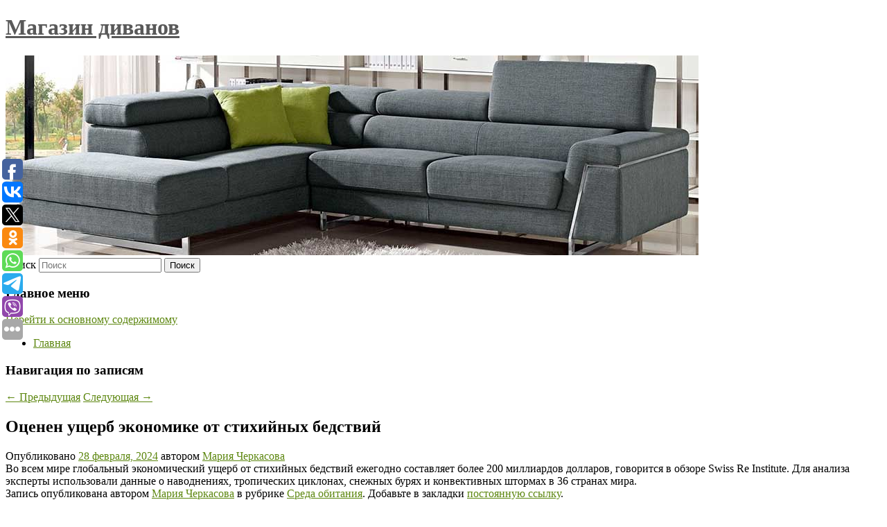

--- FILE ---
content_type: text/html; charset=UTF-8
request_url: https://divan500.ru/ocenen-ushherb-ekonomike-ot-stixijnyx-bedstvij/
body_size: 10507
content:
<!DOCTYPE html>
<!--[if IE 6]>
<html id="ie6" lang="ru-RU">
<![endif]-->
<!--[if IE 7]>
<html id="ie7" lang="ru-RU">
<![endif]-->
<!--[if IE 8]>
<html id="ie8" lang="ru-RU">
<![endif]-->
<!--[if !(IE 6) & !(IE 7) & !(IE 8)]><!-->
<html lang="ru-RU">
<!--<![endif]-->
<head>
<meta charset="UTF-8" />
<meta name="viewport" content="width=device-width" />
<title>
Оценен ущерб экономике от стихийных бедствий | Магазин диванов	</title>
<link rel="profile" href="http://gmpg.org/xfn/11" />
<link rel="stylesheet" type="text/css" media="all" href="https://divan500.ru/wp-content/themes/twentyeleven/style.css" />
<link rel="pingback" href="https://divan500.ru/xmlrpc.php">
<!--[if lt IE 9]>
<script src="https://divan500.ru/wp-content/themes/twentyeleven/js/html5.js" type="text/javascript"></script>
<![endif]-->
<meta name='robots' content='max-image-preview:large' />
	<style>img:is([sizes="auto" i], [sizes^="auto," i]) { contain-intrinsic-size: 3000px 1500px }</style>
	<link rel="alternate" type="application/rss+xml" title="Магазин диванов &raquo; Лента" href="https://divan500.ru/feed/" />
<script type="text/javascript">
/* <![CDATA[ */
window._wpemojiSettings = {"baseUrl":"https:\/\/s.w.org\/images\/core\/emoji\/16.0.1\/72x72\/","ext":".png","svgUrl":"https:\/\/s.w.org\/images\/core\/emoji\/16.0.1\/svg\/","svgExt":".svg","source":{"concatemoji":"https:\/\/divan500.ru\/wp-includes\/js\/wp-emoji-release.min.js?ver=6.8.3"}};
/*! This file is auto-generated */
!function(s,n){var o,i,e;function c(e){try{var t={supportTests:e,timestamp:(new Date).valueOf()};sessionStorage.setItem(o,JSON.stringify(t))}catch(e){}}function p(e,t,n){e.clearRect(0,0,e.canvas.width,e.canvas.height),e.fillText(t,0,0);var t=new Uint32Array(e.getImageData(0,0,e.canvas.width,e.canvas.height).data),a=(e.clearRect(0,0,e.canvas.width,e.canvas.height),e.fillText(n,0,0),new Uint32Array(e.getImageData(0,0,e.canvas.width,e.canvas.height).data));return t.every(function(e,t){return e===a[t]})}function u(e,t){e.clearRect(0,0,e.canvas.width,e.canvas.height),e.fillText(t,0,0);for(var n=e.getImageData(16,16,1,1),a=0;a<n.data.length;a++)if(0!==n.data[a])return!1;return!0}function f(e,t,n,a){switch(t){case"flag":return n(e,"\ud83c\udff3\ufe0f\u200d\u26a7\ufe0f","\ud83c\udff3\ufe0f\u200b\u26a7\ufe0f")?!1:!n(e,"\ud83c\udde8\ud83c\uddf6","\ud83c\udde8\u200b\ud83c\uddf6")&&!n(e,"\ud83c\udff4\udb40\udc67\udb40\udc62\udb40\udc65\udb40\udc6e\udb40\udc67\udb40\udc7f","\ud83c\udff4\u200b\udb40\udc67\u200b\udb40\udc62\u200b\udb40\udc65\u200b\udb40\udc6e\u200b\udb40\udc67\u200b\udb40\udc7f");case"emoji":return!a(e,"\ud83e\udedf")}return!1}function g(e,t,n,a){var r="undefined"!=typeof WorkerGlobalScope&&self instanceof WorkerGlobalScope?new OffscreenCanvas(300,150):s.createElement("canvas"),o=r.getContext("2d",{willReadFrequently:!0}),i=(o.textBaseline="top",o.font="600 32px Arial",{});return e.forEach(function(e){i[e]=t(o,e,n,a)}),i}function t(e){var t=s.createElement("script");t.src=e,t.defer=!0,s.head.appendChild(t)}"undefined"!=typeof Promise&&(o="wpEmojiSettingsSupports",i=["flag","emoji"],n.supports={everything:!0,everythingExceptFlag:!0},e=new Promise(function(e){s.addEventListener("DOMContentLoaded",e,{once:!0})}),new Promise(function(t){var n=function(){try{var e=JSON.parse(sessionStorage.getItem(o));if("object"==typeof e&&"number"==typeof e.timestamp&&(new Date).valueOf()<e.timestamp+604800&&"object"==typeof e.supportTests)return e.supportTests}catch(e){}return null}();if(!n){if("undefined"!=typeof Worker&&"undefined"!=typeof OffscreenCanvas&&"undefined"!=typeof URL&&URL.createObjectURL&&"undefined"!=typeof Blob)try{var e="postMessage("+g.toString()+"("+[JSON.stringify(i),f.toString(),p.toString(),u.toString()].join(",")+"));",a=new Blob([e],{type:"text/javascript"}),r=new Worker(URL.createObjectURL(a),{name:"wpTestEmojiSupports"});return void(r.onmessage=function(e){c(n=e.data),r.terminate(),t(n)})}catch(e){}c(n=g(i,f,p,u))}t(n)}).then(function(e){for(var t in e)n.supports[t]=e[t],n.supports.everything=n.supports.everything&&n.supports[t],"flag"!==t&&(n.supports.everythingExceptFlag=n.supports.everythingExceptFlag&&n.supports[t]);n.supports.everythingExceptFlag=n.supports.everythingExceptFlag&&!n.supports.flag,n.DOMReady=!1,n.readyCallback=function(){n.DOMReady=!0}}).then(function(){return e}).then(function(){var e;n.supports.everything||(n.readyCallback(),(e=n.source||{}).concatemoji?t(e.concatemoji):e.wpemoji&&e.twemoji&&(t(e.twemoji),t(e.wpemoji)))}))}((window,document),window._wpemojiSettings);
/* ]]> */
</script>
<style id='wp-emoji-styles-inline-css' type='text/css'>

	img.wp-smiley, img.emoji {
		display: inline !important;
		border: none !important;
		box-shadow: none !important;
		height: 1em !important;
		width: 1em !important;
		margin: 0 0.07em !important;
		vertical-align: -0.1em !important;
		background: none !important;
		padding: 0 !important;
	}
</style>
<link rel='stylesheet' id='wp-block-library-css' href='https://divan500.ru/wp-includes/css/dist/block-library/style.min.css?ver=6.8.3' type='text/css' media='all' />
<style id='wp-block-library-theme-inline-css' type='text/css'>
.wp-block-audio :where(figcaption){color:#555;font-size:13px;text-align:center}.is-dark-theme .wp-block-audio :where(figcaption){color:#ffffffa6}.wp-block-audio{margin:0 0 1em}.wp-block-code{border:1px solid #ccc;border-radius:4px;font-family:Menlo,Consolas,monaco,monospace;padding:.8em 1em}.wp-block-embed :where(figcaption){color:#555;font-size:13px;text-align:center}.is-dark-theme .wp-block-embed :where(figcaption){color:#ffffffa6}.wp-block-embed{margin:0 0 1em}.blocks-gallery-caption{color:#555;font-size:13px;text-align:center}.is-dark-theme .blocks-gallery-caption{color:#ffffffa6}:root :where(.wp-block-image figcaption){color:#555;font-size:13px;text-align:center}.is-dark-theme :root :where(.wp-block-image figcaption){color:#ffffffa6}.wp-block-image{margin:0 0 1em}.wp-block-pullquote{border-bottom:4px solid;border-top:4px solid;color:currentColor;margin-bottom:1.75em}.wp-block-pullquote cite,.wp-block-pullquote footer,.wp-block-pullquote__citation{color:currentColor;font-size:.8125em;font-style:normal;text-transform:uppercase}.wp-block-quote{border-left:.25em solid;margin:0 0 1.75em;padding-left:1em}.wp-block-quote cite,.wp-block-quote footer{color:currentColor;font-size:.8125em;font-style:normal;position:relative}.wp-block-quote:where(.has-text-align-right){border-left:none;border-right:.25em solid;padding-left:0;padding-right:1em}.wp-block-quote:where(.has-text-align-center){border:none;padding-left:0}.wp-block-quote.is-large,.wp-block-quote.is-style-large,.wp-block-quote:where(.is-style-plain){border:none}.wp-block-search .wp-block-search__label{font-weight:700}.wp-block-search__button{border:1px solid #ccc;padding:.375em .625em}:where(.wp-block-group.has-background){padding:1.25em 2.375em}.wp-block-separator.has-css-opacity{opacity:.4}.wp-block-separator{border:none;border-bottom:2px solid;margin-left:auto;margin-right:auto}.wp-block-separator.has-alpha-channel-opacity{opacity:1}.wp-block-separator:not(.is-style-wide):not(.is-style-dots){width:100px}.wp-block-separator.has-background:not(.is-style-dots){border-bottom:none;height:1px}.wp-block-separator.has-background:not(.is-style-wide):not(.is-style-dots){height:2px}.wp-block-table{margin:0 0 1em}.wp-block-table td,.wp-block-table th{word-break:normal}.wp-block-table :where(figcaption){color:#555;font-size:13px;text-align:center}.is-dark-theme .wp-block-table :where(figcaption){color:#ffffffa6}.wp-block-video :where(figcaption){color:#555;font-size:13px;text-align:center}.is-dark-theme .wp-block-video :where(figcaption){color:#ffffffa6}.wp-block-video{margin:0 0 1em}:root :where(.wp-block-template-part.has-background){margin-bottom:0;margin-top:0;padding:1.25em 2.375em}
</style>
<style id='classic-theme-styles-inline-css' type='text/css'>
/*! This file is auto-generated */
.wp-block-button__link{color:#fff;background-color:#32373c;border-radius:9999px;box-shadow:none;text-decoration:none;padding:calc(.667em + 2px) calc(1.333em + 2px);font-size:1.125em}.wp-block-file__button{background:#32373c;color:#fff;text-decoration:none}
</style>
<style id='global-styles-inline-css' type='text/css'>
:root{--wp--preset--aspect-ratio--square: 1;--wp--preset--aspect-ratio--4-3: 4/3;--wp--preset--aspect-ratio--3-4: 3/4;--wp--preset--aspect-ratio--3-2: 3/2;--wp--preset--aspect-ratio--2-3: 2/3;--wp--preset--aspect-ratio--16-9: 16/9;--wp--preset--aspect-ratio--9-16: 9/16;--wp--preset--color--black: #000;--wp--preset--color--cyan-bluish-gray: #abb8c3;--wp--preset--color--white: #fff;--wp--preset--color--pale-pink: #f78da7;--wp--preset--color--vivid-red: #cf2e2e;--wp--preset--color--luminous-vivid-orange: #ff6900;--wp--preset--color--luminous-vivid-amber: #fcb900;--wp--preset--color--light-green-cyan: #7bdcb5;--wp--preset--color--vivid-green-cyan: #00d084;--wp--preset--color--pale-cyan-blue: #8ed1fc;--wp--preset--color--vivid-cyan-blue: #0693e3;--wp--preset--color--vivid-purple: #9b51e0;--wp--preset--color--blue: #1982d1;--wp--preset--color--dark-gray: #373737;--wp--preset--color--medium-gray: #666;--wp--preset--color--light-gray: #e2e2e2;--wp--preset--gradient--vivid-cyan-blue-to-vivid-purple: linear-gradient(135deg,rgba(6,147,227,1) 0%,rgb(155,81,224) 100%);--wp--preset--gradient--light-green-cyan-to-vivid-green-cyan: linear-gradient(135deg,rgb(122,220,180) 0%,rgb(0,208,130) 100%);--wp--preset--gradient--luminous-vivid-amber-to-luminous-vivid-orange: linear-gradient(135deg,rgba(252,185,0,1) 0%,rgba(255,105,0,1) 100%);--wp--preset--gradient--luminous-vivid-orange-to-vivid-red: linear-gradient(135deg,rgba(255,105,0,1) 0%,rgb(207,46,46) 100%);--wp--preset--gradient--very-light-gray-to-cyan-bluish-gray: linear-gradient(135deg,rgb(238,238,238) 0%,rgb(169,184,195) 100%);--wp--preset--gradient--cool-to-warm-spectrum: linear-gradient(135deg,rgb(74,234,220) 0%,rgb(151,120,209) 20%,rgb(207,42,186) 40%,rgb(238,44,130) 60%,rgb(251,105,98) 80%,rgb(254,248,76) 100%);--wp--preset--gradient--blush-light-purple: linear-gradient(135deg,rgb(255,206,236) 0%,rgb(152,150,240) 100%);--wp--preset--gradient--blush-bordeaux: linear-gradient(135deg,rgb(254,205,165) 0%,rgb(254,45,45) 50%,rgb(107,0,62) 100%);--wp--preset--gradient--luminous-dusk: linear-gradient(135deg,rgb(255,203,112) 0%,rgb(199,81,192) 50%,rgb(65,88,208) 100%);--wp--preset--gradient--pale-ocean: linear-gradient(135deg,rgb(255,245,203) 0%,rgb(182,227,212) 50%,rgb(51,167,181) 100%);--wp--preset--gradient--electric-grass: linear-gradient(135deg,rgb(202,248,128) 0%,rgb(113,206,126) 100%);--wp--preset--gradient--midnight: linear-gradient(135deg,rgb(2,3,129) 0%,rgb(40,116,252) 100%);--wp--preset--font-size--small: 13px;--wp--preset--font-size--medium: 20px;--wp--preset--font-size--large: 36px;--wp--preset--font-size--x-large: 42px;--wp--preset--spacing--20: 0.44rem;--wp--preset--spacing--30: 0.67rem;--wp--preset--spacing--40: 1rem;--wp--preset--spacing--50: 1.5rem;--wp--preset--spacing--60: 2.25rem;--wp--preset--spacing--70: 3.38rem;--wp--preset--spacing--80: 5.06rem;--wp--preset--shadow--natural: 6px 6px 9px rgba(0, 0, 0, 0.2);--wp--preset--shadow--deep: 12px 12px 50px rgba(0, 0, 0, 0.4);--wp--preset--shadow--sharp: 6px 6px 0px rgba(0, 0, 0, 0.2);--wp--preset--shadow--outlined: 6px 6px 0px -3px rgba(255, 255, 255, 1), 6px 6px rgba(0, 0, 0, 1);--wp--preset--shadow--crisp: 6px 6px 0px rgba(0, 0, 0, 1);}:where(.is-layout-flex){gap: 0.5em;}:where(.is-layout-grid){gap: 0.5em;}body .is-layout-flex{display: flex;}.is-layout-flex{flex-wrap: wrap;align-items: center;}.is-layout-flex > :is(*, div){margin: 0;}body .is-layout-grid{display: grid;}.is-layout-grid > :is(*, div){margin: 0;}:where(.wp-block-columns.is-layout-flex){gap: 2em;}:where(.wp-block-columns.is-layout-grid){gap: 2em;}:where(.wp-block-post-template.is-layout-flex){gap: 1.25em;}:where(.wp-block-post-template.is-layout-grid){gap: 1.25em;}.has-black-color{color: var(--wp--preset--color--black) !important;}.has-cyan-bluish-gray-color{color: var(--wp--preset--color--cyan-bluish-gray) !important;}.has-white-color{color: var(--wp--preset--color--white) !important;}.has-pale-pink-color{color: var(--wp--preset--color--pale-pink) !important;}.has-vivid-red-color{color: var(--wp--preset--color--vivid-red) !important;}.has-luminous-vivid-orange-color{color: var(--wp--preset--color--luminous-vivid-orange) !important;}.has-luminous-vivid-amber-color{color: var(--wp--preset--color--luminous-vivid-amber) !important;}.has-light-green-cyan-color{color: var(--wp--preset--color--light-green-cyan) !important;}.has-vivid-green-cyan-color{color: var(--wp--preset--color--vivid-green-cyan) !important;}.has-pale-cyan-blue-color{color: var(--wp--preset--color--pale-cyan-blue) !important;}.has-vivid-cyan-blue-color{color: var(--wp--preset--color--vivid-cyan-blue) !important;}.has-vivid-purple-color{color: var(--wp--preset--color--vivid-purple) !important;}.has-black-background-color{background-color: var(--wp--preset--color--black) !important;}.has-cyan-bluish-gray-background-color{background-color: var(--wp--preset--color--cyan-bluish-gray) !important;}.has-white-background-color{background-color: var(--wp--preset--color--white) !important;}.has-pale-pink-background-color{background-color: var(--wp--preset--color--pale-pink) !important;}.has-vivid-red-background-color{background-color: var(--wp--preset--color--vivid-red) !important;}.has-luminous-vivid-orange-background-color{background-color: var(--wp--preset--color--luminous-vivid-orange) !important;}.has-luminous-vivid-amber-background-color{background-color: var(--wp--preset--color--luminous-vivid-amber) !important;}.has-light-green-cyan-background-color{background-color: var(--wp--preset--color--light-green-cyan) !important;}.has-vivid-green-cyan-background-color{background-color: var(--wp--preset--color--vivid-green-cyan) !important;}.has-pale-cyan-blue-background-color{background-color: var(--wp--preset--color--pale-cyan-blue) !important;}.has-vivid-cyan-blue-background-color{background-color: var(--wp--preset--color--vivid-cyan-blue) !important;}.has-vivid-purple-background-color{background-color: var(--wp--preset--color--vivid-purple) !important;}.has-black-border-color{border-color: var(--wp--preset--color--black) !important;}.has-cyan-bluish-gray-border-color{border-color: var(--wp--preset--color--cyan-bluish-gray) !important;}.has-white-border-color{border-color: var(--wp--preset--color--white) !important;}.has-pale-pink-border-color{border-color: var(--wp--preset--color--pale-pink) !important;}.has-vivid-red-border-color{border-color: var(--wp--preset--color--vivid-red) !important;}.has-luminous-vivid-orange-border-color{border-color: var(--wp--preset--color--luminous-vivid-orange) !important;}.has-luminous-vivid-amber-border-color{border-color: var(--wp--preset--color--luminous-vivid-amber) !important;}.has-light-green-cyan-border-color{border-color: var(--wp--preset--color--light-green-cyan) !important;}.has-vivid-green-cyan-border-color{border-color: var(--wp--preset--color--vivid-green-cyan) !important;}.has-pale-cyan-blue-border-color{border-color: var(--wp--preset--color--pale-cyan-blue) !important;}.has-vivid-cyan-blue-border-color{border-color: var(--wp--preset--color--vivid-cyan-blue) !important;}.has-vivid-purple-border-color{border-color: var(--wp--preset--color--vivid-purple) !important;}.has-vivid-cyan-blue-to-vivid-purple-gradient-background{background: var(--wp--preset--gradient--vivid-cyan-blue-to-vivid-purple) !important;}.has-light-green-cyan-to-vivid-green-cyan-gradient-background{background: var(--wp--preset--gradient--light-green-cyan-to-vivid-green-cyan) !important;}.has-luminous-vivid-amber-to-luminous-vivid-orange-gradient-background{background: var(--wp--preset--gradient--luminous-vivid-amber-to-luminous-vivid-orange) !important;}.has-luminous-vivid-orange-to-vivid-red-gradient-background{background: var(--wp--preset--gradient--luminous-vivid-orange-to-vivid-red) !important;}.has-very-light-gray-to-cyan-bluish-gray-gradient-background{background: var(--wp--preset--gradient--very-light-gray-to-cyan-bluish-gray) !important;}.has-cool-to-warm-spectrum-gradient-background{background: var(--wp--preset--gradient--cool-to-warm-spectrum) !important;}.has-blush-light-purple-gradient-background{background: var(--wp--preset--gradient--blush-light-purple) !important;}.has-blush-bordeaux-gradient-background{background: var(--wp--preset--gradient--blush-bordeaux) !important;}.has-luminous-dusk-gradient-background{background: var(--wp--preset--gradient--luminous-dusk) !important;}.has-pale-ocean-gradient-background{background: var(--wp--preset--gradient--pale-ocean) !important;}.has-electric-grass-gradient-background{background: var(--wp--preset--gradient--electric-grass) !important;}.has-midnight-gradient-background{background: var(--wp--preset--gradient--midnight) !important;}.has-small-font-size{font-size: var(--wp--preset--font-size--small) !important;}.has-medium-font-size{font-size: var(--wp--preset--font-size--medium) !important;}.has-large-font-size{font-size: var(--wp--preset--font-size--large) !important;}.has-x-large-font-size{font-size: var(--wp--preset--font-size--x-large) !important;}
:where(.wp-block-post-template.is-layout-flex){gap: 1.25em;}:where(.wp-block-post-template.is-layout-grid){gap: 1.25em;}
:where(.wp-block-columns.is-layout-flex){gap: 2em;}:where(.wp-block-columns.is-layout-grid){gap: 2em;}
:root :where(.wp-block-pullquote){font-size: 1.5em;line-height: 1.6;}
</style>
<link rel='stylesheet' id='jquery-smooth-scroll-css' href='https://divan500.ru/wp-content/plugins/jquery-smooth-scroll/css/style.css?ver=6.8.3' type='text/css' media='all' />
<link rel='stylesheet' id='twentyeleven-block-style-css' href='https://divan500.ru/wp-content/themes/twentyeleven/blocks.css?ver=20181230' type='text/css' media='all' />
<script type="text/javascript" src="https://divan500.ru/wp-includes/js/jquery/jquery.min.js?ver=3.7.1" id="jquery-core-js"></script>
<script type="text/javascript" src="https://divan500.ru/wp-includes/js/jquery/jquery-migrate.min.js?ver=3.4.1" id="jquery-migrate-js"></script>
<link rel="https://api.w.org/" href="https://divan500.ru/wp-json/" /><link rel="alternate" title="JSON" type="application/json" href="https://divan500.ru/wp-json/wp/v2/posts/9716" /><link rel="EditURI" type="application/rsd+xml" title="RSD" href="https://divan500.ru/xmlrpc.php?rsd" />
<meta name="generator" content="WordPress 6.8.3" />
<link rel="canonical" href="https://divan500.ru/ocenen-ushherb-ekonomike-ot-stixijnyx-bedstvij/" />
<link rel='shortlink' href='https://divan500.ru/?p=9716' />
<link rel="alternate" title="oEmbed (JSON)" type="application/json+oembed" href="https://divan500.ru/wp-json/oembed/1.0/embed?url=https%3A%2F%2Fdivan500.ru%2Focenen-ushherb-ekonomike-ot-stixijnyx-bedstvij%2F" />
<link rel="alternate" title="oEmbed (XML)" type="text/xml+oembed" href="https://divan500.ru/wp-json/oembed/1.0/embed?url=https%3A%2F%2Fdivan500.ru%2Focenen-ushherb-ekonomike-ot-stixijnyx-bedstvij%2F&#038;format=xml" />
<!-- MagenetMonetization V: 1.0.29.2--><!-- MagenetMonetization 1 --><!-- MagenetMonetization 1.1 --><script type="text/javascript">
	window._wp_rp_static_base_url = 'https://wprp.zemanta.com/static/';
	window._wp_rp_wp_ajax_url = "https://divan500.ru/wp-admin/admin-ajax.php";
	window._wp_rp_plugin_version = '3.6.4';
	window._wp_rp_post_id = '9716';
	window._wp_rp_num_rel_posts = '9';
	window._wp_rp_thumbnails = true;
	window._wp_rp_post_title = '%D0%9E%D1%86%D0%B5%D0%BD%D0%B5%D0%BD+%D1%83%D1%89%D0%B5%D1%80%D0%B1+%D1%8D%D0%BA%D0%BE%D0%BD%D0%BE%D0%BC%D0%B8%D0%BA%D0%B5+%D0%BE%D1%82+%D1%81%D1%82%D0%B8%D1%85%D0%B8%D0%B9%D0%BD%D1%8B%D1%85+%D0%B1%D0%B5%D0%B4%D1%81%D1%82%D0%B2%D0%B8%D0%B9';
	window._wp_rp_post_tags = ['%D0%A1%D1%80%D0%B5%D0%B4%D0%B0+%D0%BE%D0%B1%D0%B8%D1%82%D0%B0%D0%BD%D0%B8%D1%8F', '36', 'swiss', 'institut', '200'];
	window._wp_rp_promoted_content = true;
</script>
<link rel="stylesheet" href="https://divan500.ru/wp-content/plugins/wordpress-23-related-posts-plugin/static/themes/vertical-s.css?version=3.6.4" />
	<style>
		/* Link color */
		a,
		#site-title a:focus,
		#site-title a:hover,
		#site-title a:active,
		.entry-title a:hover,
		.entry-title a:focus,
		.entry-title a:active,
		.widget_twentyeleven_ephemera .comments-link a:hover,
		section.recent-posts .other-recent-posts a[rel="bookmark"]:hover,
		section.recent-posts .other-recent-posts .comments-link a:hover,
		.format-image footer.entry-meta a:hover,
		#site-generator a:hover {
			color: #5d8710;
		}
		section.recent-posts .other-recent-posts .comments-link a:hover {
			border-color: #5d8710;
		}
		article.feature-image.small .entry-summary p a:hover,
		.entry-header .comments-link a:hover,
		.entry-header .comments-link a:focus,
		.entry-header .comments-link a:active,
		.feature-slider a.active {
			background-color: #5d8710;
		}
	</style>
			<style type="text/css" id="twentyeleven-header-css">
				#site-title a,
		#site-description {
			color: #595959;
		}
		</style>
		<style type="text/css" id="custom-background-css">
body.custom-background { background-color: #ffffff; }
</style>
	</head>

<body class="wp-singular post-template-default single single-post postid-9716 single-format-standard custom-background wp-embed-responsive wp-theme-twentyeleven singular two-column left-sidebar">
<div id="page" class="hfeed">
	<header id="branding" role="banner">
			<hgroup>
				<h1 id="site-title"><span><a href="https://divan500.ru/" rel="home">Магазин диванов</a></span></h1>
				<h2 id="site-description"></h2>
			</hgroup>

						<a href="https://divan500.ru/">
									<img src="https://divan500.ru/wp-content/uploads/2021/04/прладаапра.jpg" width="1000" height="288" alt="Магазин диванов" />
							</a>
			
									<form method="get" id="searchform" action="https://divan500.ru/">
		<label for="s" class="assistive-text">Поиск</label>
		<input type="text" class="field" name="s" id="s" placeholder="Поиск" />
		<input type="submit" class="submit" name="submit" id="searchsubmit" value="Поиск" />
	</form>
			
			<nav id="access" role="navigation">
				<h3 class="assistive-text">Главное меню</h3>
								<div class="skip-link"><a class="assistive-text" href="#content">Перейти к основному содержимому</a></div>
												<div class="menu"><ul>
<li ><a href="https://divan500.ru/">Главная</a></li></ul></div>
			</nav><!-- #access -->
	</header><!-- #branding -->


	<div id="main">
		
 
<div align="center"></div>
		<div id="primary">
			<div id="content" role="main">

				
					<nav id="nav-single">
						<h3 class="assistive-text">Навигация по записям</h3>
						<span class="nav-previous"><a href="https://divan500.ru/v-rossii-rasskazali-o-vozmozhnoj-pomoshhi-pridnestrovyu/" rel="prev"><span class="meta-nav">&larr;</span> Предыдущая</a></span>
						<span class="nav-next"><a href="https://divan500.ru/v-meksike-nachali-otmenyat-aviarejsy-iz-za-izverzheniya-vulkana/" rel="next">Следующая <span class="meta-nav">&rarr;</span></a></span>
					</nav><!-- #nav-single -->

					
<article id="post-9716" class="post-9716 post type-post status-publish format-standard hentry category-sreda-obitaniya">
	<header class="entry-header">
		<h1 class="entry-title">Оценен ущерб экономике от стихийных бедствий</h1>

				<div class="entry-meta">
			<span class="sep">Опубликовано </span><a href="https://divan500.ru/ocenen-ushherb-ekonomike-ot-stixijnyx-bedstvij/" title="1:07 пп" rel="bookmark"><time class="entry-date" datetime="2024-02-28T13:07:00+00:00">28 февраля, 2024</time></a><span class="by-author"> <span class="sep"> автором </span> <span class="author vcard"><a class="url fn n" href="https://divan500.ru/author/mariya-cherkasova/" title="Посмотреть все записи автора Мария Черкасова" rel="author">Мария Черкасова</a></span></span>		</div><!-- .entry-meta -->
			</header><!-- .entry-header -->

	<div class="entry-content">
		
    Во всем мире глобальный экономический ущерб от стихийных бедствий ежегодно составляет более 200 миллиардов долларов, говорится в обзоре Swiss Re Institute. Для анализа эксперты использовали данные о наводнениях, тропических циклонах, снежных бурях и конвективных штормах в 36 странах мира. 
  			</div><!-- .entry-content -->

	<footer class="entry-meta">
		Запись опубликована автором <a href="https://divan500.ru/author/mariya-cherkasova/">Мария Черкасова</a> в рубрике <a href="https://divan500.ru/category/sreda-obitaniya/" rel="category tag">Среда обитания</a>. Добавьте в закладки <a href="https://divan500.ru/ocenen-ushherb-ekonomike-ot-stixijnyx-bedstvij/" title="Постоянная ссылка: Оценен ущерб экономике от стихийных бедствий" rel="bookmark">постоянную ссылку</a>.		
			</footer><!-- .entry-meta -->
</article><!-- #post-9716 -->

					
				
<div class="wp_rp_wrap  wp_rp_vertical_s" ><div class="wp_rp_content"><h3 class="related_post_title">More from my site</h3><ul class="related_post wp_rp"><li data-position="0" data-poid="in-1810" data-post-type="none" ><a href="https://divan500.ru/eksperty-rasskazali-o-voruyushhix-golosa-svoix-zhertv-moshennikax/" class="wp_rp_thumbnail"><img src="https://divan500.ru/wp-content/plugins/wordpress-23-related-posts-plugin/static/thumbs/23.jpg" alt="Эксперты рассказали о ворующих голоса своих жертв мошенниках" width="150" height="150" /></a><a href="https://divan500.ru/eksperty-rasskazali-o-voruyushhix-golosa-svoix-zhertv-moshennikax/" class="wp_rp_title">Эксперты рассказали о ворующих голоса своих жертв мошенниках</a> <small class="wp_rp_excerpt">Злоумышленники без ведома могут получить доступ к биометрическим данным россиян, включая голос. Об этом заявил начальник отдела по противодействию мошенничеству компании «Инфосистемы Джет» [&hellip;]</small></li><li data-position="1" data-poid="in-13966" data-post-type="none" ><a href="https://divan500.ru/ya-ne-sobirayus-tratit-vremya-zrya-tramp-nazval-uslovie-dlya-novoj-vstrechi-s-putinym/" class="wp_rp_thumbnail"><img src="https://divan500.ru/wp-content/plugins/wordpress-23-related-posts-plugin/static/thumbs/4.jpg" alt="«Я не собираюсь тратить время зря». Трамп назвал условие для новой встречи с Путиным" width="150" height="150" /></a><a href="https://divan500.ru/ya-ne-sobirayus-tratit-vremya-zrya-tramp-nazval-uslovie-dlya-novoj-vstrechi-s-putinym/" class="wp_rp_title">«Я не собираюсь тратить время зря». Трамп назвал условие для новой встречи с Путиным</a> <small class="wp_rp_excerpt">
    
  </small></li><li data-position="2" data-poid="in-5411" data-post-type="none" ><a href="https://divan500.ru/5-samyx-rasprostranennyx-oshibok-pri-podgotovke-k-ege/" class="wp_rp_thumbnail"><img src="https://divan500.ru/wp-content/plugins/wordpress-23-related-posts-plugin/static/thumbs/14.jpg" alt="5 самых распространенных ошибок при подготовке к ЕГЭ" width="150" height="150" /></a><a href="https://divan500.ru/5-samyx-rasprostranennyx-oshibok-pri-podgotovke-k-ege/" class="wp_rp_title">5 самых распространенных ошибок при подготовке к ЕГЭ</a> <small class="wp_rp_excerpt">Причины невысоких баллов могут быть разные, часто они связаны не с низким уровнем знаний ученика.</small></li><li data-position="3" data-poid="in-406" data-post-type="none" ><a href="https://divan500.ru/borrel-pereputal-rossiyu-i-turciyu-vo-vremya-vystupleniya-v-evroparlamente/" class="wp_rp_thumbnail"><img src="https://divan500.ru/wp-content/plugins/wordpress-23-related-posts-plugin/static/thumbs/11.jpg" alt="Боррель перепутал Россию и Турцию во время выступления в Европарламенте" width="150" height="150" /></a><a href="https://divan500.ru/borrel-pereputal-rossiyu-i-turciyu-vo-vremya-vystupleniya-v-evroparlamente/" class="wp_rp_title">Боррель перепутал Россию и Турцию во время выступления в Европарламенте</a> <small class="wp_rp_excerpt">Верховный представитель Евросоюза по иностранным делам и политике безопасности Жозеп Боррель перепутал Россию и Турцию во время своего выступления в среду в Европарламенте, посвященного [&hellip;]</small></li><li data-position="4" data-poid="in-13173" data-post-type="none" ><a href="https://divan500.ru/sobyanin-bolee-550-tys-chelovek-posetili-meropriyatiya-nochi-v-muzee/" class="wp_rp_thumbnail"><img src="https://divan500.ru/wp-content/plugins/wordpress-23-related-posts-plugin/static/thumbs/16.jpg" alt="Собянин: Более 550 тыс. человек посетили мероприятия «Ночи в музее»" width="150" height="150" /></a><a href="https://divan500.ru/sobyanin-bolee-550-tys-chelovek-posetili-meropriyatiya-nochi-v-muzee/" class="wp_rp_title">Собянин: Более 550 тыс. человек посетили мероприятия «Ночи в музее»</a> <small class="wp_rp_excerpt">Акция «Ночь в музее» стала одним из самых ярких культурных событий весны, в этом году мероприятия прошли на 170 площадках столицы, которые посетили свыше [&hellip;]</small></li><li data-position="5" data-poid="in-340" data-post-type="none" ><a href="https://divan500.ru/rossiya-otkazalas-uchastvovat-vo-vstreche-bolshoj-semerki/" class="wp_rp_thumbnail"><img src="https://divan500.ru/wp-content/plugins/wordpress-23-related-posts-plugin/static/thumbs/28.jpg" alt="Россия отказалась участвовать во встрече «Большой семерки»" width="150" height="150" /></a><a href="https://divan500.ru/rossiya-otkazalas-uchastvovat-vo-vstreche-bolshoj-semerki/" class="wp_rp_title">Россия отказалась участвовать во встрече «Большой семерки»</a> <small class="wp_rp_excerpt">
    Россия отказалась участвовать во встрече «Большой семерки» (G7). Об этом заявил глава МИД страны Сергей Лавров. По его словам, формат G8 с участием Москвы не состоится, потому что он [&hellip;]</small></li><li data-position="6" data-poid="in-5323" data-post-type="none" ><a href="https://divan500.ru/dietolog-nazvala-zamedlyayushhie-starenie-produkty/" class="wp_rp_thumbnail"><img src="https://divan500.ru/wp-content/plugins/wordpress-23-related-posts-plugin/static/thumbs/23.jpg" alt="Диетолог назвала замедляющие старение продукты" width="150" height="150" /></a><a href="https://divan500.ru/dietolog-nazvala-zamedlyayushhie-starenie-produkty/" class="wp_rp_title">Диетолог назвала замедляющие старение продукты</a> <small class="wp_rp_excerpt">Ее слова приводит издание Eat This, Not That!</small></li><li data-position="7" data-poid="in-9236" data-post-type="none" ><a href="https://divan500.ru/nevskij-prospekt-gogolya-prodali-za-850-tys-rublej/" class="wp_rp_thumbnail"><img src="https://divan500.ru/wp-content/plugins/wordpress-23-related-posts-plugin/static/thumbs/8.jpg" alt="«Невский проспект» Гоголя продали за 850 тыс. рублей" width="150" height="150" /></a><a href="https://divan500.ru/nevskij-prospekt-gogolya-prodali-za-850-tys-rublej/" class="wp_rp_title">«Невский проспект» Гоголя продали за 850 тыс. рублей</a> <small class="wp_rp_excerpt">Аукционный дом «Литфонд» провел торги коллекционных изданий из частных петербургских собраний. На нем многие книжные раритеты уходили по стоимости, в разы превышающей изначально заявленные [&hellip;]</small></li><li data-position="8" data-poid="in-4223" data-post-type="none" ><a href="https://divan500.ru/malobyudzhetnye-filmy-kotorye-prinesli-sozdatelyam-milliony/" class="wp_rp_thumbnail"><img src="https://divan500.ru/wp-content/plugins/wordpress-23-related-posts-plugin/static/thumbs/19.jpg" alt="Малобюджетные фильмы, которые принесли создателям миллионы" width="150" height="150" /></a><a href="https://divan500.ru/malobyudzhetnye-filmy-kotorye-prinesli-sozdatelyam-milliony/" class="wp_rp_title">Малобюджетные фильмы, которые принесли создателям миллионы</a> <small class="wp_rp_excerpt">Какие фильмы получили всемирное признание, несмотря на то, что в их успех никто не верил.</small></li></ul></div></div>
				
				
				
			</div><!-- #content -->
		</div><!-- #primary -->

<!-- wmm d -->
	</div><!-- #main -->

	<footer id="colophon" role="contentinfo">

			<!-- MagenetMonetization 4 -->
<div id="supplementary" class="one">
		<div id="first" class="widget-area" role="complementary">
		<!-- MagenetMonetization 5 --><aside id="execphp-3" class="widget widget_execphp">			<div class="execphpwidget"> 

</div>
		</aside>	</div><!-- #first .widget-area -->
	
	
	</div><!-- #supplementary -->

			<div id="site-generator">
												Сайт представляет собой ленту новостей RSS канала news.rambler.ru, yandex.ru, newsru.com и lenta.ru . Материалы публикуются без искажения, ответственность за достоверность публикуемых новостей Администрация сайта не несёт. 
				<p>
				<a align="left">Твой шестой сайт @ 2021</a>
				<a align="right">
         
           </a>
				
			</div>
	</footer><!-- #colophon -->
</div><!-- #page -->

<script type="speculationrules">
{"prefetch":[{"source":"document","where":{"and":[{"href_matches":"\/*"},{"not":{"href_matches":["\/wp-*.php","\/wp-admin\/*","\/wp-content\/uploads\/*","\/wp-content\/*","\/wp-content\/plugins\/*","\/wp-content\/themes\/twentyeleven\/*","\/*\\?(.+)"]}},{"not":{"selector_matches":"a[rel~=\"nofollow\"]"}},{"not":{"selector_matches":".no-prefetch, .no-prefetch a"}}]},"eagerness":"conservative"}]}
</script>
			<a id="scroll-to-top" href="#" title="Scroll to Top">Top</a>
			
<script type="text/javascript">(function(w,doc) {
if (!w.__utlWdgt ) {
    w.__utlWdgt = true;
    var d = doc, s = d.createElement('script'), g = 'getElementsByTagName';
    s.type = 'text/javascript'; s.charset='UTF-8'; s.async = true;
    s.src = ('https:' == w.location.protocol ? 'https' : 'http')  + '://w.uptolike.com/widgets/v1/uptolike.js';
    var h=d[g]('body')[0];
    h.appendChild(s);
}})(window,document);
</script>
<div style="text-align:left;" data-lang="ru" data-url="https://divan500.ru/ocenen-ushherb-ekonomike-ot-stixijnyx-bedstvij/" data-mobile-view="true" data-share-size="30" data-like-text-enable="false" data-background-alpha="0.0" data-pid="cmsdivan500ru" data-mode="share" data-background-color="#ffffff" data-share-shape="round-rectangle" data-share-counter-size="12" data-icon-color="#ffffff" data-mobile-sn-ids="fb.vk.tw.ok.wh.tm.vb." data-text-color="#000000" data-buttons-color="#FFFFFF" data-counter-background-color="#ffffff" data-share-counter-type="common" data-orientation="fixed-left" data-following-enable="false" data-sn-ids="fb.vk.tw.ok.wh.tm.vb." data-preview-mobile="false" data-selection-enable="true" data-exclude-show-more="false" data-share-style="1" data-counter-background-alpha="1.0" data-top-button="false" class="uptolike-buttons" ></div>
<script type="text/javascript" src="https://divan500.ru/wp-content/plugins/jquery-smooth-scroll/js/script.min.js?ver=6.8.3" id="jquery-smooth-scroll-js"></script>

<div class="mads-block"></div></body>
</html>
<div class="mads-block"></div>

--- FILE ---
content_type: application/javascript;charset=utf-8
request_url: https://w.uptolike.com/widgets/v1/version.js?cb=cb__utl_cb_share_1768371995249563
body_size: 397
content:
cb__utl_cb_share_1768371995249563('1ea92d09c43527572b24fe052f11127b');